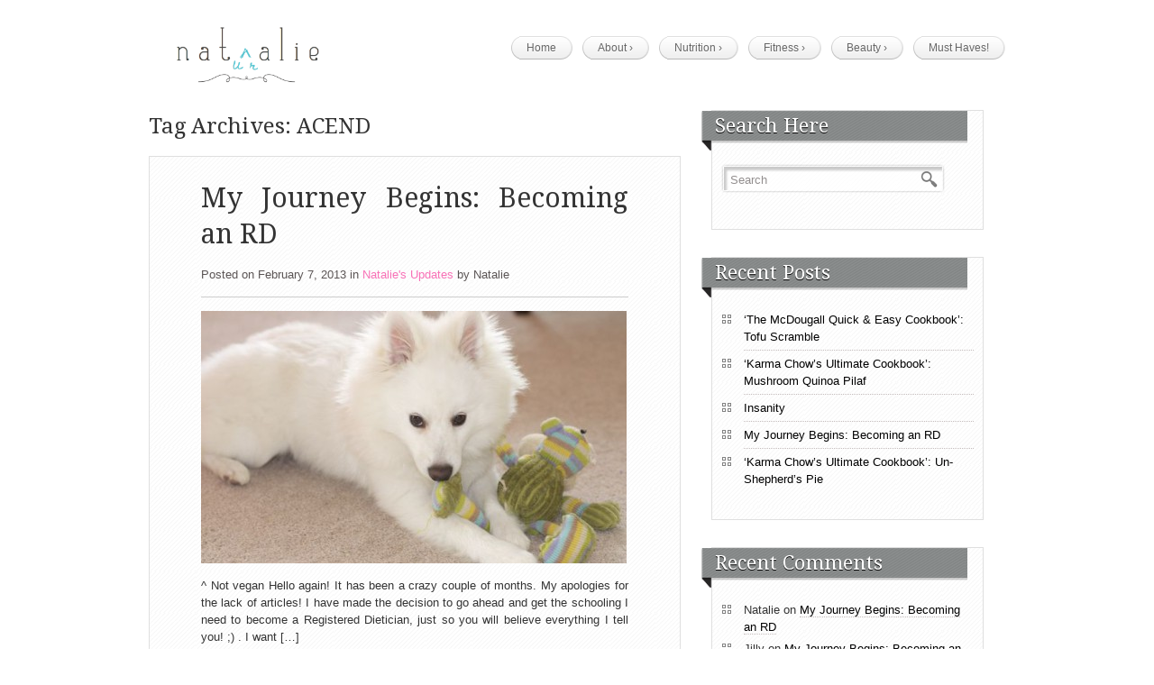

--- FILE ---
content_type: text/html; charset=UTF-8
request_url: http://www.naturalie.net/tag/acend/
body_size: 36637
content:
<!DOCTYPE html>
<html lang="en-US">
    <head>
        <meta charset="UTF-8" />
        <meta name="viewport" content="width=device-width, initial-scale=1.0, maximum-scale=1.0, user-scalable=0" />
        <link rel="profile" href="http://gmpg.org/xfn/11" />
        <link rel="pingback" href="http://www.naturalie.net/xmlrpc.php" />
        <meta name='robots' content='index, follow, max-image-preview:large, max-snippet:-1, max-video-preview:-1' />

	<!-- This site is optimized with the Yoast SEO plugin v26.5 - https://yoast.com/wordpress/plugins/seo/ -->
	<title>ACEND Archives - naturalie</title>
	<link rel="canonical" href="http://www.naturalie.net/tag/acend/" />
	<script type="application/ld+json" class="yoast-schema-graph">{"@context":"https://schema.org","@graph":[{"@type":"CollectionPage","@id":"http://www.naturalie.net/tag/acend/","url":"http://www.naturalie.net/tag/acend/","name":"ACEND Archives - naturalie","isPartOf":{"@id":"http://www.naturalie.net/#website"},"primaryImageOfPage":{"@id":"http://www.naturalie.net/tag/acend/#primaryimage"},"image":{"@id":"http://www.naturalie.net/tag/acend/#primaryimage"},"thumbnailUrl":"http://www.naturalie.net/wp-content/uploads/DSC_77122.jpg","inLanguage":"en-US"},{"@type":"ImageObject","inLanguage":"en-US","@id":"http://www.naturalie.net/tag/acend/#primaryimage","url":"http://www.naturalie.net/wp-content/uploads/DSC_77122.jpg","contentUrl":"http://www.naturalie.net/wp-content/uploads/DSC_77122.jpg","width":640,"height":437,"caption":"^ Not vegan"},{"@type":"WebSite","@id":"http://www.naturalie.net/#website","url":"http://www.naturalie.net/","name":"naturalie","description":"","potentialAction":[{"@type":"SearchAction","target":{"@type":"EntryPoint","urlTemplate":"http://www.naturalie.net/?s={search_term_string}"},"query-input":{"@type":"PropertyValueSpecification","valueRequired":true,"valueName":"search_term_string"}}],"inLanguage":"en-US"}]}</script>
	<!-- / Yoast SEO plugin. -->


<link rel='dns-prefetch' href='//www.naturalie.net' />
<link rel="alternate" type="application/rss+xml" title="naturalie &raquo; Feed" href="http://www.naturalie.net/feed/" />
<link rel="alternate" type="application/rss+xml" title="naturalie &raquo; Comments Feed" href="http://www.naturalie.net/comments/feed/" />
<link rel="alternate" type="application/rss+xml" title="naturalie &raquo; ACEND Tag Feed" href="http://www.naturalie.net/tag/acend/feed/" />
<style id='wp-img-auto-sizes-contain-inline-css' type='text/css'>
img:is([sizes=auto i],[sizes^="auto," i]){contain-intrinsic-size:3000px 1500px}
/*# sourceURL=wp-img-auto-sizes-contain-inline-css */
</style>
<style id='wp-emoji-styles-inline-css' type='text/css'>

	img.wp-smiley, img.emoji {
		display: inline !important;
		border: none !important;
		box-shadow: none !important;
		height: 1em !important;
		width: 1em !important;
		margin: 0 0.07em !important;
		vertical-align: -0.1em !important;
		background: none !important;
		padding: 0 !important;
	}
/*# sourceURL=wp-emoji-styles-inline-css */
</style>
<style id='wp-block-library-inline-css' type='text/css'>
:root{--wp-block-synced-color:#7a00df;--wp-block-synced-color--rgb:122,0,223;--wp-bound-block-color:var(--wp-block-synced-color);--wp-editor-canvas-background:#ddd;--wp-admin-theme-color:#007cba;--wp-admin-theme-color--rgb:0,124,186;--wp-admin-theme-color-darker-10:#006ba1;--wp-admin-theme-color-darker-10--rgb:0,107,160.5;--wp-admin-theme-color-darker-20:#005a87;--wp-admin-theme-color-darker-20--rgb:0,90,135;--wp-admin-border-width-focus:2px}@media (min-resolution:192dpi){:root{--wp-admin-border-width-focus:1.5px}}.wp-element-button{cursor:pointer}:root .has-very-light-gray-background-color{background-color:#eee}:root .has-very-dark-gray-background-color{background-color:#313131}:root .has-very-light-gray-color{color:#eee}:root .has-very-dark-gray-color{color:#313131}:root .has-vivid-green-cyan-to-vivid-cyan-blue-gradient-background{background:linear-gradient(135deg,#00d084,#0693e3)}:root .has-purple-crush-gradient-background{background:linear-gradient(135deg,#34e2e4,#4721fb 50%,#ab1dfe)}:root .has-hazy-dawn-gradient-background{background:linear-gradient(135deg,#faaca8,#dad0ec)}:root .has-subdued-olive-gradient-background{background:linear-gradient(135deg,#fafae1,#67a671)}:root .has-atomic-cream-gradient-background{background:linear-gradient(135deg,#fdd79a,#004a59)}:root .has-nightshade-gradient-background{background:linear-gradient(135deg,#330968,#31cdcf)}:root .has-midnight-gradient-background{background:linear-gradient(135deg,#020381,#2874fc)}:root{--wp--preset--font-size--normal:16px;--wp--preset--font-size--huge:42px}.has-regular-font-size{font-size:1em}.has-larger-font-size{font-size:2.625em}.has-normal-font-size{font-size:var(--wp--preset--font-size--normal)}.has-huge-font-size{font-size:var(--wp--preset--font-size--huge)}.has-text-align-center{text-align:center}.has-text-align-left{text-align:left}.has-text-align-right{text-align:right}.has-fit-text{white-space:nowrap!important}#end-resizable-editor-section{display:none}.aligncenter{clear:both}.items-justified-left{justify-content:flex-start}.items-justified-center{justify-content:center}.items-justified-right{justify-content:flex-end}.items-justified-space-between{justify-content:space-between}.screen-reader-text{border:0;clip-path:inset(50%);height:1px;margin:-1px;overflow:hidden;padding:0;position:absolute;width:1px;word-wrap:normal!important}.screen-reader-text:focus{background-color:#ddd;clip-path:none;color:#444;display:block;font-size:1em;height:auto;left:5px;line-height:normal;padding:15px 23px 14px;text-decoration:none;top:5px;width:auto;z-index:100000}html :where(.has-border-color){border-style:solid}html :where([style*=border-top-color]){border-top-style:solid}html :where([style*=border-right-color]){border-right-style:solid}html :where([style*=border-bottom-color]){border-bottom-style:solid}html :where([style*=border-left-color]){border-left-style:solid}html :where([style*=border-width]){border-style:solid}html :where([style*=border-top-width]){border-top-style:solid}html :where([style*=border-right-width]){border-right-style:solid}html :where([style*=border-bottom-width]){border-bottom-style:solid}html :where([style*=border-left-width]){border-left-style:solid}html :where(img[class*=wp-image-]){height:auto;max-width:100%}:where(figure){margin:0 0 1em}html :where(.is-position-sticky){--wp-admin--admin-bar--position-offset:var(--wp-admin--admin-bar--height,0px)}@media screen and (max-width:600px){html :where(.is-position-sticky){--wp-admin--admin-bar--position-offset:0px}}

/*# sourceURL=wp-block-library-inline-css */
</style><style id='global-styles-inline-css' type='text/css'>
:root{--wp--preset--aspect-ratio--square: 1;--wp--preset--aspect-ratio--4-3: 4/3;--wp--preset--aspect-ratio--3-4: 3/4;--wp--preset--aspect-ratio--3-2: 3/2;--wp--preset--aspect-ratio--2-3: 2/3;--wp--preset--aspect-ratio--16-9: 16/9;--wp--preset--aspect-ratio--9-16: 9/16;--wp--preset--color--black: #000000;--wp--preset--color--cyan-bluish-gray: #abb8c3;--wp--preset--color--white: #ffffff;--wp--preset--color--pale-pink: #f78da7;--wp--preset--color--vivid-red: #cf2e2e;--wp--preset--color--luminous-vivid-orange: #ff6900;--wp--preset--color--luminous-vivid-amber: #fcb900;--wp--preset--color--light-green-cyan: #7bdcb5;--wp--preset--color--vivid-green-cyan: #00d084;--wp--preset--color--pale-cyan-blue: #8ed1fc;--wp--preset--color--vivid-cyan-blue: #0693e3;--wp--preset--color--vivid-purple: #9b51e0;--wp--preset--gradient--vivid-cyan-blue-to-vivid-purple: linear-gradient(135deg,rgb(6,147,227) 0%,rgb(155,81,224) 100%);--wp--preset--gradient--light-green-cyan-to-vivid-green-cyan: linear-gradient(135deg,rgb(122,220,180) 0%,rgb(0,208,130) 100%);--wp--preset--gradient--luminous-vivid-amber-to-luminous-vivid-orange: linear-gradient(135deg,rgb(252,185,0) 0%,rgb(255,105,0) 100%);--wp--preset--gradient--luminous-vivid-orange-to-vivid-red: linear-gradient(135deg,rgb(255,105,0) 0%,rgb(207,46,46) 100%);--wp--preset--gradient--very-light-gray-to-cyan-bluish-gray: linear-gradient(135deg,rgb(238,238,238) 0%,rgb(169,184,195) 100%);--wp--preset--gradient--cool-to-warm-spectrum: linear-gradient(135deg,rgb(74,234,220) 0%,rgb(151,120,209) 20%,rgb(207,42,186) 40%,rgb(238,44,130) 60%,rgb(251,105,98) 80%,rgb(254,248,76) 100%);--wp--preset--gradient--blush-light-purple: linear-gradient(135deg,rgb(255,206,236) 0%,rgb(152,150,240) 100%);--wp--preset--gradient--blush-bordeaux: linear-gradient(135deg,rgb(254,205,165) 0%,rgb(254,45,45) 50%,rgb(107,0,62) 100%);--wp--preset--gradient--luminous-dusk: linear-gradient(135deg,rgb(255,203,112) 0%,rgb(199,81,192) 50%,rgb(65,88,208) 100%);--wp--preset--gradient--pale-ocean: linear-gradient(135deg,rgb(255,245,203) 0%,rgb(182,227,212) 50%,rgb(51,167,181) 100%);--wp--preset--gradient--electric-grass: linear-gradient(135deg,rgb(202,248,128) 0%,rgb(113,206,126) 100%);--wp--preset--gradient--midnight: linear-gradient(135deg,rgb(2,3,129) 0%,rgb(40,116,252) 100%);--wp--preset--font-size--small: 13px;--wp--preset--font-size--medium: 20px;--wp--preset--font-size--large: 36px;--wp--preset--font-size--x-large: 42px;--wp--preset--spacing--20: 0.44rem;--wp--preset--spacing--30: 0.67rem;--wp--preset--spacing--40: 1rem;--wp--preset--spacing--50: 1.5rem;--wp--preset--spacing--60: 2.25rem;--wp--preset--spacing--70: 3.38rem;--wp--preset--spacing--80: 5.06rem;--wp--preset--shadow--natural: 6px 6px 9px rgba(0, 0, 0, 0.2);--wp--preset--shadow--deep: 12px 12px 50px rgba(0, 0, 0, 0.4);--wp--preset--shadow--sharp: 6px 6px 0px rgba(0, 0, 0, 0.2);--wp--preset--shadow--outlined: 6px 6px 0px -3px rgb(255, 255, 255), 6px 6px rgb(0, 0, 0);--wp--preset--shadow--crisp: 6px 6px 0px rgb(0, 0, 0);}:where(.is-layout-flex){gap: 0.5em;}:where(.is-layout-grid){gap: 0.5em;}body .is-layout-flex{display: flex;}.is-layout-flex{flex-wrap: wrap;align-items: center;}.is-layout-flex > :is(*, div){margin: 0;}body .is-layout-grid{display: grid;}.is-layout-grid > :is(*, div){margin: 0;}:where(.wp-block-columns.is-layout-flex){gap: 2em;}:where(.wp-block-columns.is-layout-grid){gap: 2em;}:where(.wp-block-post-template.is-layout-flex){gap: 1.25em;}:where(.wp-block-post-template.is-layout-grid){gap: 1.25em;}.has-black-color{color: var(--wp--preset--color--black) !important;}.has-cyan-bluish-gray-color{color: var(--wp--preset--color--cyan-bluish-gray) !important;}.has-white-color{color: var(--wp--preset--color--white) !important;}.has-pale-pink-color{color: var(--wp--preset--color--pale-pink) !important;}.has-vivid-red-color{color: var(--wp--preset--color--vivid-red) !important;}.has-luminous-vivid-orange-color{color: var(--wp--preset--color--luminous-vivid-orange) !important;}.has-luminous-vivid-amber-color{color: var(--wp--preset--color--luminous-vivid-amber) !important;}.has-light-green-cyan-color{color: var(--wp--preset--color--light-green-cyan) !important;}.has-vivid-green-cyan-color{color: var(--wp--preset--color--vivid-green-cyan) !important;}.has-pale-cyan-blue-color{color: var(--wp--preset--color--pale-cyan-blue) !important;}.has-vivid-cyan-blue-color{color: var(--wp--preset--color--vivid-cyan-blue) !important;}.has-vivid-purple-color{color: var(--wp--preset--color--vivid-purple) !important;}.has-black-background-color{background-color: var(--wp--preset--color--black) !important;}.has-cyan-bluish-gray-background-color{background-color: var(--wp--preset--color--cyan-bluish-gray) !important;}.has-white-background-color{background-color: var(--wp--preset--color--white) !important;}.has-pale-pink-background-color{background-color: var(--wp--preset--color--pale-pink) !important;}.has-vivid-red-background-color{background-color: var(--wp--preset--color--vivid-red) !important;}.has-luminous-vivid-orange-background-color{background-color: var(--wp--preset--color--luminous-vivid-orange) !important;}.has-luminous-vivid-amber-background-color{background-color: var(--wp--preset--color--luminous-vivid-amber) !important;}.has-light-green-cyan-background-color{background-color: var(--wp--preset--color--light-green-cyan) !important;}.has-vivid-green-cyan-background-color{background-color: var(--wp--preset--color--vivid-green-cyan) !important;}.has-pale-cyan-blue-background-color{background-color: var(--wp--preset--color--pale-cyan-blue) !important;}.has-vivid-cyan-blue-background-color{background-color: var(--wp--preset--color--vivid-cyan-blue) !important;}.has-vivid-purple-background-color{background-color: var(--wp--preset--color--vivid-purple) !important;}.has-black-border-color{border-color: var(--wp--preset--color--black) !important;}.has-cyan-bluish-gray-border-color{border-color: var(--wp--preset--color--cyan-bluish-gray) !important;}.has-white-border-color{border-color: var(--wp--preset--color--white) !important;}.has-pale-pink-border-color{border-color: var(--wp--preset--color--pale-pink) !important;}.has-vivid-red-border-color{border-color: var(--wp--preset--color--vivid-red) !important;}.has-luminous-vivid-orange-border-color{border-color: var(--wp--preset--color--luminous-vivid-orange) !important;}.has-luminous-vivid-amber-border-color{border-color: var(--wp--preset--color--luminous-vivid-amber) !important;}.has-light-green-cyan-border-color{border-color: var(--wp--preset--color--light-green-cyan) !important;}.has-vivid-green-cyan-border-color{border-color: var(--wp--preset--color--vivid-green-cyan) !important;}.has-pale-cyan-blue-border-color{border-color: var(--wp--preset--color--pale-cyan-blue) !important;}.has-vivid-cyan-blue-border-color{border-color: var(--wp--preset--color--vivid-cyan-blue) !important;}.has-vivid-purple-border-color{border-color: var(--wp--preset--color--vivid-purple) !important;}.has-vivid-cyan-blue-to-vivid-purple-gradient-background{background: var(--wp--preset--gradient--vivid-cyan-blue-to-vivid-purple) !important;}.has-light-green-cyan-to-vivid-green-cyan-gradient-background{background: var(--wp--preset--gradient--light-green-cyan-to-vivid-green-cyan) !important;}.has-luminous-vivid-amber-to-luminous-vivid-orange-gradient-background{background: var(--wp--preset--gradient--luminous-vivid-amber-to-luminous-vivid-orange) !important;}.has-luminous-vivid-orange-to-vivid-red-gradient-background{background: var(--wp--preset--gradient--luminous-vivid-orange-to-vivid-red) !important;}.has-very-light-gray-to-cyan-bluish-gray-gradient-background{background: var(--wp--preset--gradient--very-light-gray-to-cyan-bluish-gray) !important;}.has-cool-to-warm-spectrum-gradient-background{background: var(--wp--preset--gradient--cool-to-warm-spectrum) !important;}.has-blush-light-purple-gradient-background{background: var(--wp--preset--gradient--blush-light-purple) !important;}.has-blush-bordeaux-gradient-background{background: var(--wp--preset--gradient--blush-bordeaux) !important;}.has-luminous-dusk-gradient-background{background: var(--wp--preset--gradient--luminous-dusk) !important;}.has-pale-ocean-gradient-background{background: var(--wp--preset--gradient--pale-ocean) !important;}.has-electric-grass-gradient-background{background: var(--wp--preset--gradient--electric-grass) !important;}.has-midnight-gradient-background{background: var(--wp--preset--gradient--midnight) !important;}.has-small-font-size{font-size: var(--wp--preset--font-size--small) !important;}.has-medium-font-size{font-size: var(--wp--preset--font-size--medium) !important;}.has-large-font-size{font-size: var(--wp--preset--font-size--large) !important;}.has-x-large-font-size{font-size: var(--wp--preset--font-size--x-large) !important;}
/*# sourceURL=global-styles-inline-css */
</style>

<style id='classic-theme-styles-inline-css' type='text/css'>
/*! This file is auto-generated */
.wp-block-button__link{color:#fff;background-color:#32373c;border-radius:9999px;box-shadow:none;text-decoration:none;padding:calc(.667em + 2px) calc(1.333em + 2px);font-size:1.125em}.wp-block-file__button{background:#32373c;color:#fff;text-decoration:none}
/*# sourceURL=/wp-includes/css/classic-themes.min.css */
</style>
<link rel='stylesheet' id='flexslider-style-css' href='http://www.naturalie.net/wp-content/plugins/captain-slider/includes/css/flexslider.css?ver=1.0.6' type='text/css' media='all' />
<link rel='stylesheet' id='easyazon-addition-popovers-css' href='http://www.naturalie.net/wp-content/plugins/easyazon/addition/components/popovers/resources/popovers.css?ver=5.1.1' type='text/css' media='all' />
<link rel='stylesheet' id='inkthemes_reset_stylesheet-css' href='http://www.naturalie.net/wp-content/themes/themia-lite/css/reset.css?ver=6.9' type='text/css' media='all' />
<link rel='stylesheet' id='inkthemes_col_stylesheet-css' href='http://www.naturalie.net/wp-content/themes/themia-lite/css/960_24_col.css?ver=6.9' type='text/css' media='all' />
<link rel='stylesheet' id='inkthemes_responsive_stylesheet-css' href='http://www.naturalie.net/wp-content/themes/themia-lite/css/960_24_col_responsive.css?ver=6.9' type='text/css' media='all' />
<link rel='stylesheet' id='inkthemes_main_stylesheet-css' href='http://www.naturalie.net/wp-content/themes/themia-lite/style.css?ver=6.9' type='text/css' media='all' />
<script type="text/javascript" src="http://www.naturalie.net/wp-includes/js/jquery/jquery.min.js?ver=3.7.1" id="jquery-core-js"></script>
<script type="text/javascript" src="http://www.naturalie.net/wp-includes/js/jquery/jquery-migrate.min.js?ver=3.4.1" id="jquery-migrate-js"></script>
<script type="text/javascript" src="http://www.naturalie.net/wp-content/plugins/captain-slider/includes/js/jquery.flexslider-min.js?ver=1.0.6" id="flexslider-js"></script>
<script type="text/javascript" src="http://www.naturalie.net/wp-content/plugins/captain-slider/includes/js/jquery.fitvids.js?ver=1.0.6" id="fitvids-js"></script>
<script type="text/javascript" src="http://www.naturalie.net/wp-content/themes/themia-lite/js/superfish.js?ver=6.9" id="inkthemes_superfish-js"></script>
<script type="text/javascript" src="http://www.naturalie.net/wp-content/themes/themia-lite/js/mobilemenu.js?ver=6.9" id="inkthemes_mobilemenu-js"></script>
<script type="text/javascript" src="http://www.naturalie.net/wp-content/themes/themia-lite/js/jquery.tipsy.js?ver=6.9" id="inkthemes_tipsy-js"></script>
<script type="text/javascript" src="http://www.naturalie.net/wp-content/themes/themia-lite/js/custom.js?ver=6.9" id="inkthemes_ddsmoothmenuinit-js"></script>
<link rel="https://api.w.org/" href="http://www.naturalie.net/wp-json/" /><link rel="alternate" title="JSON" type="application/json" href="http://www.naturalie.net/wp-json/wp/v2/tags/252" /><link rel="EditURI" type="application/rsd+xml" title="RSD" href="https://www.naturalie.net/xmlrpc.php?rsd" />
<meta name="generator" content="WordPress 6.9" />
		<script type="text/javascript">
		/* Slider Parameters */
		jQuery(window).load(function() {
			jQuery(".flexslider")
				.fitVids()
				.flexslider({
				animation: 'fade', // Specify sets like: 'fade' or 'slide'
				direction: 'vertical',
				slideshow: true,
				controlNav: true,
				directionNav: false,
				slideshowSpeed: 3000,
				animationSpeed: 600,
				useCSS: false,
				animationLoop: true,
				smoothHeight: true,
				//controlNav: "thumbnails"
			});
		});
		</script>
		<style type="text/css">
		.chi_display_header {
			background-repeat:no-repeat;
			background-position:center center;
		}
	</style>
<style type="text/css">.recentcomments a{display:inline !important;padding:0 !important;margin:0 !important;}</style>    </head>
    <body class="archive tag tag-acend tag-252 wp-theme-themia-lite">
                <!--Start Container-->
        <div class="container_24">
            <!--Start Header Wrapper-->
            <div class="grid_24 header_wrapper">
                <!--Start Header-->
                <div class="header">
                    <div class="grid_6 alpha">
                        <div class="logo"> <a href="http://www.naturalie.net/"><img src="http://www.naturalie.net/wp-content/uploads/Naturalie_Logo4.png" alt="naturalie" /></a></div>
                    </div>
                    <div class="grid_18 omega">
                        <!--Start Menu wrapper-->
                        <div class="menu_wrapper">
                            <!--Start menu-div-->
                            <div id="menu" class="menu-main-menu-container"><ul id="menu-main-menu" class="sf-menu"><li id="menu-item-53" class="menu-item menu-item-type-custom menu-item-object-custom menu-item-home menu-item-53"><a href="http://www.naturalie.net/">Home</a></li>
<li id="menu-item-51" class="menu-item menu-item-type-post_type menu-item-object-page menu-item-has-children menu-item-51"><a href="http://www.naturalie.net/about/">About</a>
<ul class="sub-menu">
	<li id="menu-item-1066" class="menu-item menu-item-type-taxonomy menu-item-object-category menu-item-1066"><a href="http://www.naturalie.net/category/about/natalies-updates/">Natalie&#8217;s Updates</a></li>
</ul>
</li>
<li id="menu-item-78" class="menu-item menu-item-type-taxonomy menu-item-object-category menu-item-has-children menu-item-78"><a href="http://www.naturalie.net/category/nutrition/">Nutrition</a>
<ul class="sub-menu">
	<li id="menu-item-768" class="menu-item menu-item-type-taxonomy menu-item-object-category menu-item-768"><a href="http://www.naturalie.net/category/about/why-vegan/">Why Vegan?!</a></li>
	<li id="menu-item-223" class="menu-item menu-item-type-taxonomy menu-item-object-category menu-item-223"><a href="http://www.naturalie.net/category/nutrition/what-the-is-that/">What The @#$! Is That?</a></li>
	<li id="menu-item-769" class="menu-item menu-item-type-taxonomy menu-item-object-category menu-item-769"><a href="http://www.naturalie.net/category/nutrition/cook-books-nutrition/">Cook Books</a></li>
</ul>
</li>
<li id="menu-item-71" class="menu-item menu-item-type-taxonomy menu-item-object-category menu-item-has-children menu-item-71"><a href="http://www.naturalie.net/category/fitness/">Fitness</a>
<ul class="sub-menu">
	<li id="menu-item-614" class="menu-item menu-item-type-taxonomy menu-item-object-category menu-item-614"><a href="http://www.naturalie.net/category/fitness/programs/">Programs</a></li>
	<li id="menu-item-621" class="menu-item menu-item-type-taxonomy menu-item-object-category menu-item-621"><a href="http://www.naturalie.net/category/beauty/books/">Books</a></li>
</ul>
</li>
<li id="menu-item-75" class="menu-item menu-item-type-taxonomy menu-item-object-category menu-item-has-children menu-item-75"><a href="http://www.naturalie.net/category/beauty/">Beauty</a>
<ul class="sub-menu">
	<li id="menu-item-612" class="menu-item menu-item-type-taxonomy menu-item-object-category menu-item-612"><a href="http://www.naturalie.net/category/beauty/products/">Products</a></li>
	<li id="menu-item-611" class="menu-item menu-item-type-taxonomy menu-item-object-category menu-item-611"><a href="http://www.naturalie.net/category/beauty/books/">Books</a></li>
</ul>
</li>
<li id="menu-item-925" class="menu-item menu-item-type-taxonomy menu-item-object-category menu-item-925"><a href="http://www.naturalie.net/category/must-haves/">Must Haves!</a></li>
</ul></div>                            <!--End menu-div-->
                        </div>
                        <!--End Menu wrapper-->
                    </div>
                    <div class="clear"></div>
                </div>
                <!--End Header-->
            </div>
            <!--End Header Wrapper-->
            <div class="clear"></div>
<!--Start Contetn wrapper-->
<div class="grid_24 content_wrapper">
    <div class="grid_15 alpha">
        <!--Start side content-->
        <div class="side_content">
            <h1>Tag Archives: ACEND</h1>
            <!-- Start the Loop. -->
        <!--Start Post-->
        <div id="post-1046" class="post-1046 post type-post status-publish format-standard has-post-thumbnail hentry category-natalies-updates tag-acend tag-degree tag-masters tag-nutrition-2 tag-rd tag-registered-dietician tag-su tag-syracuse-university tag-vegan">
            <h1 class="post_title"><a href="http://www.naturalie.net/my-journey-begins-becoming-an-rd/" rel="bookmark" title="Permanent Link toMy Journey Begins: Becoming an RD">My Journey Begins: Becoming an RD</a></h1>
            <ul class="post_info">
                <li class="postedon">Posted on                    February 7, 2013                </li>
                <li class="postedin">in                    <a href="http://www.naturalie.net/category/about/natalies-updates/" rel="category tag">Natalie's Updates</a>                </li>
                <li class="postedby">by                    <a href="http://www.naturalie.net/author/natmes/" title="Posts by Natalie" rel="author">Natalie</a>                </li>
            </ul>
            <hr/>
                            <a href="http://www.naturalie.net/my-journey-begins-becoming-an-rd/">
                    <img width="472" height="280" src="http://www.naturalie.net/wp-content/uploads/DSC_77122-472x280.jpg" class="postimg wp-post-image" alt="" decoding="async" fetchpriority="high" />                </a>
                            <p>^ Not vegan Hello again! It has been a crazy couple of months. My apologies for the lack of articles! I have made the decision to go ahead and get the schooling I need to become a Registered Dietician, just so you will believe everything I tell you! ;) . I want [&hellip;]</p>
            <a href="http://www.naturalie.net/my-journey-begins-becoming-an-rd/" class="continue">Continue reading...</a> </div>
        <div class="shadow"> </div>
        <!--End Post-->
                    <div class='wp-pagenavi'>
                            </div>
        </div>
        <!--End side content-->
    </div>
    <!--Start Sidebar wrapper-->
<div class="grid_9 sidebar_wrapper omega">
    <!--Start Sidebar-->
    <div class="sidebar">
        <div class="wrap_sidebar"><h2>Search Here</h2>
<form role="search" method="get" id="searchform" action="http://www.naturalie.net/">
    <div>
        <input type="text" onfocus="if (this.value == 'Search') {
                    this.value = '';
                }" onblur="if (this.value == '') {
                            this.value = 'Search';
                        }"  value="Search" name="s" id="s" />
        <input type="submit" id="searchsubmit" value="Search" />
    </div>
</form></div>
		<div class="wrap_sidebar">
		<h2 class="title">Recent Posts</h2>
		<ul>
											<li>
					<a href="http://www.naturalie.net/the-mcdougall-quick-easy-cookbook-tofu-scramble/">&#8216;The McDougall Quick &#038; Easy Cookbook&#8217;: Tofu Scramble</a>
									</li>
											<li>
					<a href="http://www.naturalie.net/karma-chows-ultimate-cookbook-mushroom-quinoa-pilaf/">&#8216;Karma Chow&#8217;s Ultimate Cookbook&#8217;: Mushroom Quinoa Pilaf</a>
									</li>
											<li>
					<a href="http://www.naturalie.net/insanity/">Insanity</a>
									</li>
											<li>
					<a href="http://www.naturalie.net/my-journey-begins-becoming-an-rd/">My Journey Begins: Becoming an RD</a>
									</li>
											<li>
					<a href="http://www.naturalie.net/karma-chows-ultimate-cookbook-unshepherds-pie/">&#8216;Karma Chow&#8217;s Ultimate Cookbook&#8217;: Un-Shepherd&#8217;s Pie</a>
									</li>
					</ul>

		</div><div class="wrap_sidebar"><h2 class="title">Recent Comments</h2><ul id="recentcomments"><li class="recentcomments"><span class="comment-author-link">Natalie</span> on <a href="http://www.naturalie.net/my-journey-begins-becoming-an-rd/#comment-211">My Journey Begins: Becoming an RD</a></li><li class="recentcomments"><span class="comment-author-link">Jilly</span> on <a href="http://www.naturalie.net/my-journey-begins-becoming-an-rd/#comment-210">My Journey Begins: Becoming an RD</a></li><li class="recentcomments"><span class="comment-author-link">Natalie</span> on <a href="http://www.naturalie.net/nutritional-yeast/#comment-209">Nutritional Yeast</a></li><li class="recentcomments"><span class="comment-author-link">Kathern</span> on <a href="http://www.naturalie.net/nutritional-yeast/#comment-145">Nutritional Yeast</a></li><li class="recentcomments"><span class="comment-author-link">Natalie</span> on <a href="http://www.naturalie.net/faerie-organic/#comment-9">Faerie Organic: Mineral Makeup</a></li></ul></div><div class="wrap_sidebar"><h2 class="title">Archives</h2>
			<ul>
					<li><a href='http://www.naturalie.net/2013/02/'>February 2013</a></li>
	<li><a href='http://www.naturalie.net/2012/12/'>December 2012</a></li>
	<li><a href='http://www.naturalie.net/2012/11/'>November 2012</a></li>
	<li><a href='http://www.naturalie.net/2012/10/'>October 2012</a></li>
			</ul>

			</div><div class="wrap_sidebar"><h2 class="title">Categories</h2>
			<ul>
					<li class="cat-item cat-item-6"><a href="http://www.naturalie.net/category/beauty/">Beauty</a>
</li>
	<li class="cat-item cat-item-21"><a href="http://www.naturalie.net/category/nutrition/cook-books-nutrition/">Cook Books</a>
</li>
	<li class="cat-item cat-item-7"><a href="http://www.naturalie.net/category/fitness/">Fitness</a>
</li>
	<li class="cat-item cat-item-249"><a href="http://www.naturalie.net/category/must-haves/">Must Haves!</a>
</li>
	<li class="cat-item cat-item-257"><a href="http://www.naturalie.net/category/about/natalies-updates/">Natalie&#039;s Updates</a>
</li>
	<li class="cat-item cat-item-15"><a href="http://www.naturalie.net/category/nutrition/">Nutrition</a>
</li>
	<li class="cat-item cat-item-10"><a href="http://www.naturalie.net/category/beauty/products/">Products</a>
</li>
	<li class="cat-item cat-item-9"><a href="http://www.naturalie.net/category/fitness/programs/">Programs</a>
</li>
	<li class="cat-item cat-item-17"><a href="http://www.naturalie.net/category/nutrition/what-the-is-that/">What The @#$! Is That?</a>
</li>
	<li class="cat-item cat-item-20"><a href="http://www.naturalie.net/category/about/why-vegan/">Why Vegan?!</a>
</li>
			</ul>

			</div><div class="wrap_sidebar"><h2 class="title">Meta</h2>
		<ul>
						<li><a rel="nofollow" href="http://www.naturalie.net/login/">Log in</a></li>
			<li><a href="http://www.naturalie.net/feed/">Entries feed</a></li>
			<li><a href="http://www.naturalie.net/comments/feed/">Comments feed</a></li>

			<li><a href="https://wordpress.org/">WordPress.org</a></li>
		</ul>

		</div>            </div>
    <!--End sidebar-->
</div>
<!--End Sidebar wrapper-->
</div>
<!--End Content wrapper-->
<div class="clear"></div>
</div>
<!--Start Footer bg-->
<div class="footer_bg">
    <!--Start Container-->
    <div class="container_24">
        <!--Start Footer wrapper-->
        <div class="grid_24 footer_wrapper">  
                    </div>
        <!--End Footer wrapper-->
        <div class="clear"></div>
    </div>
    <!--End Container-->
    <div class="footer_line">
        <div class="container_24">
            <div class="grid_24">
                <span class="blog-desc">				
                    naturalie                    -
                                    </span>
                <div class="copyright">
                    <a href="https://www.inkthemes.com/market/simple-and-unique-wordpress-theme/" rel="nofollow">Themia Designed &amp; Coded by InkThemes.com</a>
                </div>

            </div>
        </div>

    </div>
</div>
<!--End Footer bg-->
<script type="speculationrules">
{"prefetch":[{"source":"document","where":{"and":[{"href_matches":"/*"},{"not":{"href_matches":["/wp-*.php","/wp-admin/*","/wp-content/uploads/*","/wp-content/*","/wp-content/plugins/*","/wp-content/themes/themia-lite/*","/*\\?(.+)"]}},{"not":{"selector_matches":"a[rel~=\"nofollow\"]"}},{"not":{"selector_matches":".no-prefetch, .no-prefetch a"}}]},"eagerness":"conservative"}]}
</script>
<script type="text/javascript" id="easyazon-addition-localize-links-js-extra">
/* <![CDATA[ */
var EasyAzon_Addition_Localize_Links = {"ajaxAction":"easyazon_addition_localize","ajaxUrl":"https://www.naturalie.net/wp-admin/admin-ajax.php"};
//# sourceURL=easyazon-addition-localize-links-js-extra
/* ]]> */
</script>
<script type="text/javascript" src="http://www.naturalie.net/wp-content/plugins/easyazon/addition/components/localization/links/resources/links.js?ver=5.1.1" id="easyazon-addition-localize-links-js"></script>
<script type="text/javascript" id="easyazon-addition-popovers-js-extra">
/* <![CDATA[ */
var EasyAzon_Addition_Components_Popovers = {"ajaxUrl":"https://www.naturalie.net/wp-admin/admin-ajax.php","ajaxAction":"easyazon_get_popover_markup","loading":"Loading product data.","placement":"top","template":"\u003Cdiv class=\"popover easyazon-popover\"\u003E\u003Cdiv class=\"arrow\"\u003E\u003C/div\u003E\u003Ch3 class=\"popover-title\"\u003E\u003C/h3\u003E\u003Cdiv class=\"popover-content easyazon-popover-content\"\u003E\u003C/div\u003E\u003C/div\u003E","timeout":"750"};
//# sourceURL=easyazon-addition-popovers-js-extra
/* ]]> */
</script>
<script type="text/javascript" src="http://www.naturalie.net/wp-content/plugins/easyazon/addition/components/popovers/resources/popovers.js?ver=5.1.1" id="easyazon-addition-popovers-js"></script>
<script id="wp-emoji-settings" type="application/json">
{"baseUrl":"https://s.w.org/images/core/emoji/17.0.2/72x72/","ext":".png","svgUrl":"https://s.w.org/images/core/emoji/17.0.2/svg/","svgExt":".svg","source":{"concatemoji":"http://www.naturalie.net/wp-includes/js/wp-emoji-release.min.js?ver=6.9"}}
</script>
<script type="module">
/* <![CDATA[ */
/*! This file is auto-generated */
const a=JSON.parse(document.getElementById("wp-emoji-settings").textContent),o=(window._wpemojiSettings=a,"wpEmojiSettingsSupports"),s=["flag","emoji"];function i(e){try{var t={supportTests:e,timestamp:(new Date).valueOf()};sessionStorage.setItem(o,JSON.stringify(t))}catch(e){}}function c(e,t,n){e.clearRect(0,0,e.canvas.width,e.canvas.height),e.fillText(t,0,0);t=new Uint32Array(e.getImageData(0,0,e.canvas.width,e.canvas.height).data);e.clearRect(0,0,e.canvas.width,e.canvas.height),e.fillText(n,0,0);const a=new Uint32Array(e.getImageData(0,0,e.canvas.width,e.canvas.height).data);return t.every((e,t)=>e===a[t])}function p(e,t){e.clearRect(0,0,e.canvas.width,e.canvas.height),e.fillText(t,0,0);var n=e.getImageData(16,16,1,1);for(let e=0;e<n.data.length;e++)if(0!==n.data[e])return!1;return!0}function u(e,t,n,a){switch(t){case"flag":return n(e,"\ud83c\udff3\ufe0f\u200d\u26a7\ufe0f","\ud83c\udff3\ufe0f\u200b\u26a7\ufe0f")?!1:!n(e,"\ud83c\udde8\ud83c\uddf6","\ud83c\udde8\u200b\ud83c\uddf6")&&!n(e,"\ud83c\udff4\udb40\udc67\udb40\udc62\udb40\udc65\udb40\udc6e\udb40\udc67\udb40\udc7f","\ud83c\udff4\u200b\udb40\udc67\u200b\udb40\udc62\u200b\udb40\udc65\u200b\udb40\udc6e\u200b\udb40\udc67\u200b\udb40\udc7f");case"emoji":return!a(e,"\ud83e\u1fac8")}return!1}function f(e,t,n,a){let r;const o=(r="undefined"!=typeof WorkerGlobalScope&&self instanceof WorkerGlobalScope?new OffscreenCanvas(300,150):document.createElement("canvas")).getContext("2d",{willReadFrequently:!0}),s=(o.textBaseline="top",o.font="600 32px Arial",{});return e.forEach(e=>{s[e]=t(o,e,n,a)}),s}function r(e){var t=document.createElement("script");t.src=e,t.defer=!0,document.head.appendChild(t)}a.supports={everything:!0,everythingExceptFlag:!0},new Promise(t=>{let n=function(){try{var e=JSON.parse(sessionStorage.getItem(o));if("object"==typeof e&&"number"==typeof e.timestamp&&(new Date).valueOf()<e.timestamp+604800&&"object"==typeof e.supportTests)return e.supportTests}catch(e){}return null}();if(!n){if("undefined"!=typeof Worker&&"undefined"!=typeof OffscreenCanvas&&"undefined"!=typeof URL&&URL.createObjectURL&&"undefined"!=typeof Blob)try{var e="postMessage("+f.toString()+"("+[JSON.stringify(s),u.toString(),c.toString(),p.toString()].join(",")+"));",a=new Blob([e],{type:"text/javascript"});const r=new Worker(URL.createObjectURL(a),{name:"wpTestEmojiSupports"});return void(r.onmessage=e=>{i(n=e.data),r.terminate(),t(n)})}catch(e){}i(n=f(s,u,c,p))}t(n)}).then(e=>{for(const n in e)a.supports[n]=e[n],a.supports.everything=a.supports.everything&&a.supports[n],"flag"!==n&&(a.supports.everythingExceptFlag=a.supports.everythingExceptFlag&&a.supports[n]);var t;a.supports.everythingExceptFlag=a.supports.everythingExceptFlag&&!a.supports.flag,a.supports.everything||((t=a.source||{}).concatemoji?r(t.concatemoji):t.wpemoji&&t.twemoji&&(r(t.twemoji),r(t.wpemoji)))});
//# sourceURL=http://www.naturalie.net/wp-includes/js/wp-emoji-loader.min.js
/* ]]> */
</script>
</body></html>